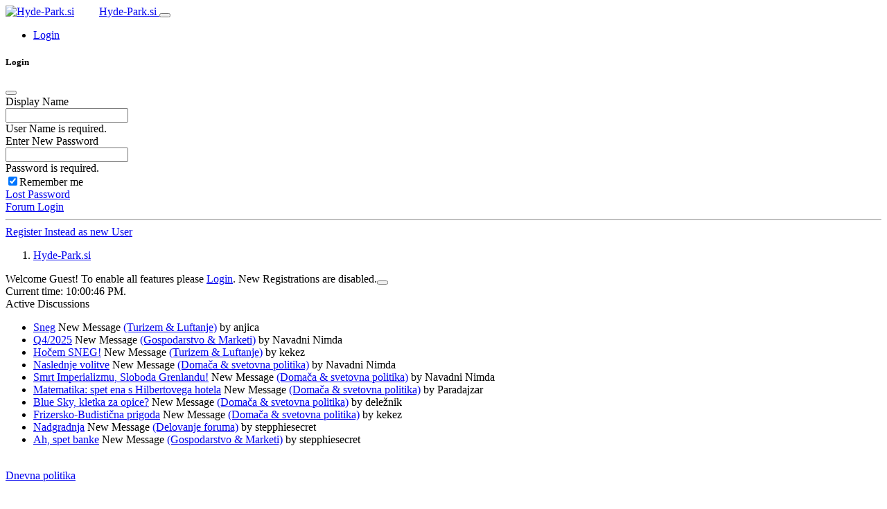

--- FILE ---
content_type: text/html; charset=utf-8
request_url: https://hyde-park.si/Forum/g/Posts/m/32106/Sneg
body_size: 93266
content:


<!doctype html>
<html lang="en">
<head id="YafHead"><meta charset="utf-8" /><meta name="viewport" content="width=device-width, initial-scale=1" /><meta id="YafMetaScriptingLanguage" http-equiv="Content-Script-Type" name="scriptlanguage" content="text/javascript" /><meta id="YafMetaStyles" http-equiv="Content-Style-Type" name="styles" content="text/css" /><meta id="YafMetaDescription" name="description" content="YetAnotherForum.NET -- A bulletin board system written in ASP.NET" /><title>
	Hyde-Park.si
</title><link href="/Content/Themes/yaf/bootstrap-forum.min.css?v=19" rel="stylesheet" type="text/css" /><link href="/Content/forum.min.css?v=19" rel="stylesheet" type="text/css" /><link href="/Content/favicons/apple-touch-icon.png" rel="apple-touch-icon" sizes="180x180" /><link href="/Content/favicons/favicon-32x32.png" rel="icon" sizes="32x32" /><link href="/Content/favicons/favicon-16x16.png" rel="icon" sizes="16x16" /><link href="/Content/favicons/site.webmanifest" rel="manifest" /><link href="/Content/favicons/safari-pinned-tab.svg" rel="mask-icon" color="#5bbad5" /><link href="/Content/favicons/favicon.ico" rel="shortcut icon" /><meta name="msapplication-TileColor" content="#da532c" /><meta name="msapplication-config" content="/Content/favicons/browserconfig.xml" /><meta name="theme-color" content="#ffffff" /><link href="https://hyde-park.si/Feed/0-latestposts" rel="alternate" type="application/atom+xml" title="Atom Feed - Hyde-Park.si" /></head>
<body id="YafBody">

<!-- Throw out the whole asp:HyperLink node with id="BannerLink" -->

<form name="form1" method="post" action="/Forum/g/Posts/m/32106/Sneg" enctype="multipart/form-data" id="form1"><div>

	<div class="aspNetHidden">
	<input type="hidden" name="__EVENTTARGET" id="__EVENTTARGET" value="" />
	<input type="hidden" name="__EVENTARGUMENT" id="__EVENTARGUMENT" value="" />
	<input type="hidden" name="__VIEWSTATE" id="__VIEWSTATE" value="obU7omX9awqN368hCPpdeJIMonxiYo13sGFl2kVqsVyIXdjfckiEoRcNxvGFLDY8vXpGysz0j7HYzsf+SVOWh+dEvCL2mRTGSVIviyfBGOyY2Ga1u5ghNo5RGwWPM5YLADbpZlNIS9pIHAzNkRL9JRUDrAapcZKf5Tg9wFJefI7jK2pVOKHyT7uV1b/WX9COpQg8XzsVawBqbd09Ro3C/mH8YHMRHPzJmDzIe2jwb9QQTwrv90NdpAZl7G0zrziRlydHTor+C69TdpwAVXP5jc2zjrjiowsZFGtUdzcQOO1cP5t/t0+8IoeaQpqDL08ZgJrPkWyHKV4d/BWclEvY5PHohIJOU7eyIsxyUiLQtCiNom+HXOw3IfYeQppDLokB3SmZgE0TVntsJDk71Gg7gVTjgw0S6J68ekkkc04BgGBYWNq/3HxHe6I70JT/PuiJkZ9FKa/XnUCmAo46137SoJ/MB2HiqkhBhezJzdat40zEEYpKNvDBlBDNjT8Z5gETlW6gDKhqSWQWBfhx6OgPOP2qEq2jw3FXB1xJHO/Djp5gW1YjGY/I3N1v1m+VGGDBcl7KTN723ntpAzqLSmfjydpYRWWKqZrcM9l5FVI4Pxt+TT5QaU3Gz2hkcBL+4INl415bslBtJB9ZBf3y0Gh5nmMsus1WdaHlKVkk8jhOWV1ht9J9ZF1u68LuG8YkmFg36uZFiOSETenaJlPlZpJRAB02VRJirMGcIj8eC/5uX3q7sxfIOvVVFTE+/PAMkJVgC4GBp6+ti2JbFrBmUvcOWrVbeD+0toai0w0CeApqkV0IoiESXOexe5BxXt5ak1qBZYCPi89odVAzTNYtThxuKLuInJzAaKKEOuQYLibOgpU1jxybiA6zELPgqkLEDkzwH2B8PKUjGRlYusEEDZ1RVTx2a0DpvXz1iPYoV0xHNYy/xQZXxcotnL84S3J/q1wBWsB+LwiR2+lICFulkKGC5UmMoWeSVpkRXON/LpbsXYsTBSkCUQZaad2dvXmh+7pQTexnWoxgICE2jMkDI0ELLVc8T4+nUENLLU++RoyL9NBOcPWQfFzLMKR5RhVIud2saTPnkXWPjWlLzxq7ASRE9AHgK7fh5eNedSk+i5Gq8SttYaXGHiWAO0l++464nJBUGvVJfipAvzbEWR3ZVOqb/Sry+lM3DTTjaeQat6cp2JWLztCUlLwU+I2S7kDi9DSmN6n/7e4ctq5sZisRq+VFl/UqGByswxUKuoDsNQdypOVkn81wvKhB/1FSNjr66hX0WyJpdjGEl8OQ7eiB3oQztZz9CclMhDsRri4lLZGieijQ2HhpE3rYUqNUiuw1syklZfkfbdGbvq25049T8zVPpbNRqz5K1SsW0L+1SGUnSceLUoYoOIcrn0Ax06ay4xkv/4ambR6m3N3eathM8yFx8cYJ23SrkC2/c2StB1VF6jNYoIf3nM58kNVUSKQ4eWDI7Pda1l/KpuOaKBmQCjXyKjsAjT6pvFdQm+Qx0DFAA22qJrLTJ81tlz8mp6J0mSQLH7CA2bUGT3JYIfXNzUthj0dZoINqcIv5MbbMmJJJHnSMY9tcOyAiL+IFFA0hxXsueF6aC7OA7NbBSMtR0ZBTa7oma4Wg5Wm5q711g+vOozGU0v/YdOO0RrxUIeYNBEfouq8FuFcmlfKUHDK+4SinHFkHDH3cgZ4f7C7jWDPQOkdEzSrCWvGGSY7qxBQAHUgQc2hFGYgjVVIXm5BbXA86H56RGNmavfOrLc4BvQ+I8m0LuEg/bn3to2Fuf8/RQbt7nCxNWbpe6vBg67F+ek11I4FXllyuXbamoNEIFvfuxIlU7iQ6FFz+kJHg1SI50ElQdQ8LAQCpywwrXafRqJ5hJ+cpE+nV2ykP4x+pt305nPlQTszrLS3tlwszPIA3y0//WrPWh93jfKBdUwITKLPlwutgxPr+afZVBQ4cRnoCoJYN1rBkROqo8hejuX6FdJE/csOIBzI2R3KTvte1RClmEhWoINwpUZeK/ECr1cry878FraC8X7hUIMMi6pQoReSRDQMx45hPFNJYJyrVJWX3QMemStf9tr3q5uU9QoQdAStz8dPQZhlbNIJESN5w9KSWfR6qNrTqv65ftrV6xbYjANAIriTRWtW4sntnrYg9rQu3bX6O3n1qg5/tkf6GnuagYyT7Fjnc4cT1INHCHR2C33SZeayHw11R91Hblae+1B/fW57hEtYdHMiQu4rQAejgTS1vdthlcFu3ISwv1OAEZUeuXV0ACIOK/tVH/1WnEATZRUsDsz2UfKBrD17l3T3lGohmTbtH+YeMl6dV6VORmRyoKZN7Sd5EX4XmxOqoHMnoT1ZDf4+B0feCb6n20JmnCLCOtNwAidkHKDk1luevsiWczK3VyYkVBqq0l+FCaD/ScefdO2+XS6gXJWuz1xVEs4AxCB6AnA/IiK9j8JGRSHCwqVs4j6nJ7kXXHyZ2rEQfPG9Vfl/[base64]/Za2hnf7EVSpqwyWUFrzLvonoXyNza9VtPvZZcXM8Y8CiHIUC+dbxB/[base64]/hBmkm1CzaV3jlpCE4/y/Mh55tjD5YO8Fy1L1Qv4NwAB+B+Bs79wSAh4jngYYFFGA5CnK39R2LWUXY44Ftujxtg6haaxOOI6t96IdH4fAwrExK3ak9LvdgomWMAvc0wA3fMLCv0jZwQYrn6ekiUC6uyCLXVDf07AKw2OBkD/k9ek20qReAOH5JwRmKwwJuuRhvYB4KpK+R35/HvzIYeO4JxdoUqtv96e/US5xvW7zeDqNl3g2G6McxxGsCI5hD13zzm5hTQZvWYgS6Lk3+OBTYnr25XLN65drItwjM93QYcC3v10aJT+KS6eHN+L4cPFdZHUBEnM2gyT2w7Ykj1t5yTvnFv9Z3VwRgskFRvBY9eJnAjC+M3OPNjgLYT/yagyiKsIOHDZ78CMeu/SbJ/[base64]/mgEl5a5pnY0FAE3alUvKBQYdsUd9cGtbl0n0fDRIXvz8H8XV0StM7bpfCGRzP/aRCBGuCmMIJyOaHjjdgTsSn61LSvEM5980lAfOjQYlVFhXCnQcmupa0lZePcD79uhwG8CizSJQw4OY8nHFWnNZ0Mx5Ocaqdt3zw8/[base64]/Bs5zSRkvnf7nmTIjmMHWaTvK93Xc8yMpGruHStdnD5ujrkkajAx9CSqMmWcmAXRpTgCD+/RK+b/OVE3yXdhV3DV4+y4bFlxsnRMq377Vb34eNz1qCj0iAK+tzAFP/egVAVvQ4h58lrYA23eweQKf2/QURKQD7tseiI7JaAdEtAIiIVnSGJlTXZejLR8Sl0ddwNfFiyvOIIOsWlMriIbW4ZSU57Ro96up/zsLL5pv5J7Z148JLOxmjJmFPxVy/bG27KuiY++IUPlbJArFLtxy3TPmhbVRR9O22FQn/8ddbHmK4ef4ZkjtIrlW9wyf2uFtjJYoPwdLxKDLDyWD+tYChxvuktJp2zatakoLWFAnHSklnA0hlDpEhTY9/zMTcIE26FSeWKg6kTtwcZ2pfGbEqYvm1mHPOtWB1fVTiVe44yXX+tA268qaze3fhacnWfsZkcYLGaSXUldk0jSBFFFX5iw2CTz8KSVX3HcKCWsSjsYYNPd3E86VnldHFzt2WlLq8u8IcmLwIIgDHtlGLXTF48/[base64]/DVx/FAETy4Mhm+ZQIwY1BQsSUNYBuHWl43MFkik5hOTY/yw2jsfypnFD6RlYBSDVUxjwo4E4D6lBM9OfJXj+PZKzFk6xRIwfjlG/q9maVi5Q/F1ieIIw4Qwc9ZjJ41V2AWnStDsGApJb0xq/nNsC+VJFAwa13Edv21LCP4AFJBzj3Ip7sJ+yjaCeq04X49LMujtuO6YaADV6Pc6pJix9+TZgQzcuLVCd2OnBga6xaP+oWUyUieINjQm3tvzDjj/rghRtWE9Gu7hhtyf/H9nVjhTasLMWlPCeUe+cJwILtW8QUsTI2auTh5m++VjyCT9X7xZGqV/rdfle9OEw/r98WhtpC5TlVmncJ8/MrorlwVwLs2YDuRusPi5C+Pp7/zYA0IoFL3UInAy5AuXyz+NJNjQ+kYtaVLvwd/BUkJlC4DMrr1DvcD8wfSt8JJI+feZV/EArJ8J8qnJ4TRP4sXOEJiq4uxyilEV+stWdLZHFKMYz9wnryafobAUOnq882vswj/BfHHCgJ71vzGmdp8oKp61AB3VvLZYf2W3sMeSUKywmWHQTuWUS1SkpYOwIJY2/vi45RCGH1WdfpXDHqXuVstvZKgP/fuiZP00hwErLPJJQXlBzWeQ0NH2Zrnex8ShWQvcBg2bNxKC7eA7oJK906+Ucwkwev88WngvKwfyNKTBBcUSjw8J3bMjMVp0eh52g3OiCygzmEwz1rCCFLAnKsftpndBH3/6zi/OU5M4BhWIhq9EDCLaE1bn4z1MfFcyEVwqaCi/9o4NXCqV4ppafiVXeRnRiDpGfSOaWDmBDz91qkCW2pJa1/V9YnUofl4ZMETYw8nd+4yNiMyzgHW7wBIP6YTRErFWWitlA9pGuI4SHZn58PphkElwg+nVbWHa3gv61OYop/RcEDUnlL24/zxnUd3LMDIB/vRJ3DrkEot1+sLcQ1X+mcruq3d8yTBsonRPDw0HtRWuA49N0zhmx4PHWiy0iF+wZn/TvH0QwXmlNY8hCQ2t64qOK5TOZFiYygj0L8iWe5kZ+iHP/pniDpcLh39iNl2dA0tX8FHjF4W2icRmZl3mUGBs2MeVxBOMV6lOb0vneduXwmaW5fgafTwJZyhsKHzCymO6FAfBofJY1bGTjwT71gRj8VN4/drwCNnMF2F1P5x39LqIiWWTzRC/3Cq4V9LCW953xLa8P4jf0cLYKRpCHQZhDRWXK6az/AIPtq83dEGajJUTTT4g1/AV1U8cDhydkUpx/8mwltD8lMa/uStQGQYlRybc8ovgRYskHevTZRh/Anu5F1fgSIcLYvSt/bXvH5zd6wSMS9fKRizth2I/uCUZ9kLfu8mtbLdDqjE1n5mwABigQ+SzmXmtSlknKbEbpk0x0gLLvpsF5i1TjZ6aW8U+VMw9fzXzV++mXPehNTA7w+1okonJVdD9UwhRD9qLvphEuTzd8uxsgz3X2uJMglzMR4E+xMmmXNKcJ29kM1/i9nKfcoFBw7oL4AGt8bitzQriX7GLlKLHt3WAZYgwLFSorpje0kv13OCfs4LpNfyeI9juIRFptub5GB981OMVxE4dFIsrsxNaUSvnFSEJl8T89KOpVOp/9XaA1eeLmwsjuo/VRVI9Two92Nr/8cG3CNuc82jCaRQZzkRHh4oiwF/KFr/Bupeyg1GzI9RjJ09xBQY36zXiWIkRTfCSsX3PZo1g5QOKfN+OiW7M1N+vGpqpQuJU6oRH5Vu+D5ZFGaLHO1B0woGhJUaMOrsna/Oo9wAcxdf8JdDuAWpW6uoAMVHLLbyPRSzrBJwBPixFDj2Hbhux26Qwyz+VUAmjSTm4JXb7Zpt2OYi/YqQvCb07GclyLjt5a4LCGIEg7u+o5DA+I1RenKIL00fVM7BdGi7qNSIFweHWWQ29sxmYAFwRHhdNcqhZp5V87g4RVNBFmIYJPGnwbrPs5QR+mAdAOiRAgCsnT3g715BFaZLT3kvHO3w8yORyRtTLAeewK5/SlueNTSCDeVG5ptk0Vq0o1oRT4dyRyZnze0hSf1QmBwFkFD8I3B592vkY+6g6cxG6LSk3QNNCvCcaeGnQQcVLqU6GJ4GBJb0gXILSUJrPJ/baVnP9vg7HySALE+VKcKe00baTOJGw+LGcrPso6CEPukHwjYqB75sSZTksIyCy23s5/1EF2zTjFnc881jzEk548tbT5n2C65JyvP7rv5kwUOf2jdlvCBOpXN10nmDpm8rupbUddj6EhgV+FWOYYgeEeXd0SrryrbkrSgA7/g+D0QiBbfRtBupNdRl6xNjXePEuztLfUToelSpWlVdIJTEg9Mfla3NQMOyezMEBYzB3wo0tO1TWIDKHecAVF1c2KnhUE2RGMYAq0KZQVrVg49gGZdbhYeF4ZYFTWt9nkRRInygFCO77k6htRaG9nkQTUikyiUu5TsutTTf9ngR8xr815/cpXL2/P/AwgzJFzZxw0Sdt3Y+zKJt9+QylS+VcTdgKefGBbX+H2tZ+XPCJYjiJ3DPK1iud4y9j+Wq2qaIxAi4cicMPUTfHgFQdyxGONWzsA3YegFUCJ4PWwbMz5IjwjKnGgtckkDbc4hSnlB/3NKPdeblRd61m8CqgILkBK8sheHn8br8c8RXcrgHiKOK3S4dDlZ5+oWwVzaVJ32T+rn5c8ChePGXibHNYhNBRuw7eByVbZz3OOb7FuQO4XLptAgzo9zyOowi3cXuYaAnOK+87I0Qh65IYxpQV723umg/CJcZycM/LF941/W3NA48s9GtJLknkuaSYFvJ+/OsKubI3nPHMQVN5N+2Lw9RzN108VxP200lXbRA6j8bQASxgX3vRlvBMx4xrUXtFiG80Yj0gUNvMSx/ywqkiUGRraHKhaYbN81c+I4EqW68grIWGln5PKW5+eoAtaAkWVHxsyy/q9flTmU5rpNKMLzRrV2zLjqmf+EGCXrRjUqLkIRj+A6LMayAUxNKw47NdOlwXk7xDs7GL654FO7rNfhz3qoNgPlwNP3A50zsZnuGZayuitE6sqNUA+YQV/lAgR3C+lMjYTvX3QDt9o5TvlEemxj1fD2lBInWfIxsZaR6t6u9/Mc1/RL4nPqoem7lplRT6uj3DsJLFVO+c0DxaYPV2SOXlBeYmsMH3JlsdjaDAk4DTzE+RoX/oYcYOiqd13EdGp4aT+9Xilijx4ypp4lXWy22pRixEw+pPZ1sOaVA+vKqOjySsupqHaiWF+AzcjONptjMOtik0HJCIfFl9y/dcDVQwNCNPMfClmzMHPLERtM4z0q1JQJ/[base64]/0PdIrIC6nRpePlXXDAw2LAPQ4tSYeucz6jyYXdbgM/SgzGtIIV+7goaFoBod8r7ftqvtPuGsPPffd1CDacGXIZI+jp1mCo8v6D9X47yWa1WPtaCeFwE31GgnLSn7Z5YOVU8tTENEbTrjXglmMqbnUusFtB2h/lfc/bzIzfQ55k6P9Id/[base64]/Q968uDWjoykIbWlqkaVnI0akMYieZBXMxh2HxhYMuXsLKvTlVgHeGRYREHDfoNr4LWWCkMsauhNhtJsBObETpFnvcyIsj5xtG5uKzV3DBZ/9MeiTHzU6FOXWKir6Gwk3JSFn93Vs7fOnwjADwP32eQ01UQ9FxFkjLQsK0tsElxtSGCKcx8KtwR49ns/ULie7UAn4b/5Jc/HStXeySmLtZd0SM/tTJhQl8F9l4FxK+pdqRI72G+hzFUsh4Aqn+Q+aLSgEWr2oZkYAENnMALGolu2hDfxYi8oE7anhISr3t8AxEkdPODiw8OOKHuJct1eEm8JdK0o+z/5wHKmCtW1G4JtAD2UvrTTk5mgmMkKzXEnD0u86eH7sc+8yAhsrATNvNr/L7KzIrqxo44D4KDa/6QTg5BmHHFOkwFE1rR5UT8a3iIi/BkbwLdrfsAdF5+qcJZX/L0+mYGnIyPOR5fB0p4B5Lo3pHZ3HoMV1drSfwXCJFpwzSS7YzqZ7BVCIkS32D+ppO633OBsR+km1tycnfS4lrYpQhBWWjFnKNwax0BUbnF2WSfnA+0F2S5zr38zfQCHqvdJ5VbySZ9SruDmYJED5rwLM8AvXVHvs1yx9/on+DvDrCuq/qQEb9eTCF3gixD63NcRIjjYfl0+06PjWqhMKwxpDxA==" />
	</div>
	
<script type="text/javascript">
//<![CDATA[
var theForm = document.forms['form1'];
	if (!theForm) {
    theForm = document.form1;
}
	function __doPostBack(eventTarget, eventArgument) {
    if (!theForm.onsubmit || (theForm.onsubmit() != false)) {
        theForm.__EVENTTARGET.value = eventTarget;
        theForm.__EVENTARGUMENT.value = eventArgument;
        theForm.submit();
    }
}
	//]]>
</script>

	
<script src="https://ajax.aspnetcdn.com/ajax/4.6/1/WebForms.js" type="text/javascript"></script>
<script type="text/javascript">
//<![CDATA[
window.WebForm_PostBackOptions||document.write('<script type="text/javascript" src="/WebResource.axd?d=pynGkmcFUV13He1Qd6_TZCA5-u5bmDm66Z1PQ-WUZdv6w_Z1UQFbmVTdFq7YS4NS-bP1gFdMoKDaIpcL30BgpA2&amp;t=638286137964787378"><\/script>');//]]>
</script>


	
<script src="https://ajax.aspnetcdn.com/ajax/4.6/1/MicrosoftAjax.js" type="text/javascript"></script>
<script type="text/javascript">
//<![CDATA[
(window.Sys && Sys._Application && Sys.Observer)||document.write('<script type="text/javascript" src="/ScriptResource.axd?d=NJmAwtEo3Ipnlaxl6CMhvvqReHxDQbnlojFy8_Ef8XY4ex0F4oCIg_YOUgzFfGT-ITEwknJdASCdc6HftWrT5IbeOwiAOrj1IKmDN3dz1gDOlhnED0gW_aMNcS2usxsldsnZTj0ZnTBzXVZHPpo1ab8Z1ECZatxNhMfgNodk5qg1&t=13798092"><\/script>');//]]>
</script>

<script src="https://ajax.aspnetcdn.com/ajax/4.6/1/MicrosoftAjaxWebForms.js" type="text/javascript"></script>
<script type="text/javascript">
//<![CDATA[
(window.Sys && Sys.WebForms)||document.write('<script type="text/javascript" src="/ScriptResource.axd?d=dwY9oWetJoJoVpgL6Zq8OMOg3f0hKE9oOo95vZNOYDg-Ibz4g9OdLtrH6BnzhlDCMxyiaIFNM7jUNqAVuET3u1bpdxFEy07k7eLitv_lYfzw69UkGdv2hO11EX4CDjWn0xk_PKPEHvrlEf_gkWaujotF3UoPhnszSLhHfchG29s1&t=13798092"><\/script>');//]]>
</script>

<script src="/Scripts/jquery.min.js" type="text/javascript"></script>
<script type="text/javascript">
//<![CDATA[
(window.jQuery)||document.write('<script type="text/javascript" src="/Scripts/jquery.min.js"><\/script>');//]]>
</script>

<script src="/Scripts/jquery.ForumExtensions.min.js?v=19" type="text/javascript"></script>
	<div class="aspNetHidden">

		<input type="hidden" name="__VIEWSTATEGENERATOR" id="__VIEWSTATEGENERATOR" value="CA0B0334" />
		<input type="hidden" name="__SCROLLPOSITIONX" id="__SCROLLPOSITIONX" value="0" />
		<input type="hidden" name="__SCROLLPOSITIONY" id="__SCROLLPOSITIONY" value="0" />
		<input type="hidden" name="__EVENTVALIDATION" id="__EVENTVALIDATION" value="8myh9vVfkMpZKD+NqDCdmk+NlEu/cVgjUcUBfl/VOhGaSrF6okuyRWkMx4RWvXl4l+HK9bw0HY8dCySMXgMfqF/lTVTcxN1HoSOZc/eRFZD8HjhkNKtyyQ137ctreaoWoahd+wF/NoBqqkPfbkXEID48w8OSGhwwfYPHlb3/85ZNcUmtBQNotD7MBQetYe2mNKrXp/zIxR8BDJK5ldOQPSx1ZEyiL0iu6lEMQM6gC6G0RiAxq0Lwh1uaNpXCFdK8" />
	</div>
    
	<div id="forum" class="yafnet"><div class="page-board">

<header class="mb-2">

<!-- nav node modification to light from dark, 14.3.2023 -->
	<!-- OLD: nav class="navbar navbar-expand-lg navbar-dark bg-dark" -->
	<!-- NEW: use navbar-light instead of navbar-dark -->
	<!-- NEW: use bg-light instead of bg-dark -->

	<nav class="navbar navbar-expand-lg navbar-light bg-light">
<!-- end nav node -->

        <div class="container-fluid">

<!-- logo image, 14.3.2023 -->
	<a href="/"><img id="dnn_dnnLOGO_imgLogo" 
			src="/Images/Logos/TW_Trigger_Logo_64x64.png" 
			alt="Hyde-Park.si" border="0" style="margin-right:32px"></a>
<!-- end logo image -->

        <a class="navbar-brand mb-1" href="/">
            Hyde-Park.si
        </a>
        
        <button class="navbar-toggler" type="button" 
                data-bs-toggle="collapse" 
                data-bs-target="#navbarSupportedContent" 
                aria-controls="navbarSupportedContent" 
                aria-expanded="false" 
                aria-label="Toggle navigation">
            <span class="navbar-toggler-icon"></span>
        </button>

        <div class="collapse navbar-collapse" id="navbarSupportedContent">
            <ul class="navbar-nav me-auto">
                <li class="nav-item"><a Id="forum_ctl01_ctl09" Name="forum$ctl01$ctl09" Class=" nav-link LoginLink" title="Shows the Login Control to the Forum." role="button" href="javascript:void(0);" rel="nofollow" data-bs-toggle="tooltip" aria-expanded="false"><span Class="ms-1">Login</span></a></li>
                
                
                
            </ul>
            
        </div>
        </div>
    </nav>
</header><script type="text/javascript">
//<![CDATA[
Sys.WebForms.PageRequestManager._initialize('forum$YafScriptManager', 'form1', ['tforum$ctl02$UpdatePanel1','','tforum$ctl03$ForumCategoryList$ctl00',''], [], [], 90, '');
	//]]>
</script>


<div id="LoginBox" class="modal fade" role="dialog" aria-labelledby="LocalizedLabel1" aria-hidden="true">
    <div class="modal-dialog modal-lg">
        <div class="modal-content">
            <div class="modal-header">
                <h5 class="modal-title">
                    Login
                </h5>
                <button type="button" class="btn-close" data-bs-dismiss="modal" aria-label="Close">
                </button>
            </div>
            <div class="modal-body">
            <div id="forum_ctl02_UpdatePanel1">
		
                <div class="container-fluid">
                    
                    <div class="mb-3">
                        <label for="forum_ctl02_UserName">Display Name</label>
                        <div class="input-group">
                            <span class="input-group-text">
                                <I Class="fas fa-user fa-fw text-secondary me-1"></I>
                            </span>
                            <input name="forum$ctl02$UserName" type="text" id="forum_ctl02_UserName" class="form-control" required="required" />
                            <div class="invalid-feedback">
                                User Name is required.
                            </div>
                        </div>
                    </div>
                    <div class="mb-3">
                        <label for="forum_ctl02_Password">Enter New Password</label>
                        <div class="input-group">
                            <span class="input-group-text">
                                <I Class="fas fa-key fa-fw text-secondary me-1"></I>
                            </span>
                            <input name="forum$ctl02$Password" type="password" id="forum_ctl02_Password" class="form-control" required="required" onkeydown="if(event.which || event.keyCode){if ((event.which == 13) || (event.keyCode == 13)) {
                              document.getElementById(&#39;forum_ctl02_LoginButton&#39;).click();return false;}} else {return true}; " />
                            <a class="input-group-text" id="PasswordToggle" href="#">
                                    <i class="fa fa-eye-slash" aria-hidden="true"></i>
                                </a>
                            <div class="invalid-feedback">
                                Password is required.
                            </div>
                        </div>
                    </div>
                    <div class="row">
                        <div class="mb-3 col-md-6">
                            <div class="form-check">
                                <input id="forum_ctl02_RememberMe" type="checkbox" name="forum$ctl02$RememberMe" checked="checked" /><label for="forum_ctl02_RememberMe">Remember me</label>
                            </div>
                        </div>
                        <div class="mb-3 col-md-6 text-end">
                            <a Id="forum_ctl02_PasswordRecovery" Name="forum$ctl02$PasswordRecovery" Class="btn btn-secondary btn-sm" role="button" href="javascript:__doPostBack('forum$ctl02$PasswordRecovery','')" aria-label="key"><i class="fa fa-key fa-fw"></i><span Class="ms-1">Lost Password</span></a>
                        </div>
                    </div>
                    <div class="mb-3 d-grid gap-2">
                        <a Id="forum_ctl02_LoginButton" Name="forum$ctl02$LoginButton" Class="btn btn-primary btn-loading" role="button" href="javascript:__doPostBack('forum$ctl02$LoginButton','')" aria-label="sign-in-alt"><i class="fa fa-sign-in-alt fa-fw"></i><span Class="ms-1">Forum Login</span></a>
                    </div>
                    <section>
                        <div id="forum_ctl02_OpenAuthLogin_SocialLoginList">
			
    <hr />
    <div class="mb-3">
        
    </div>

		</div>

                    </section>
                </div>
                
	</div>
            </div>
            <div class="modal-footer text-center">
                <a Id="forum_ctl02_RegisterLink" Name="forum$ctl02$RegisterLink" Class="btn btn-outline-secondary btn-sm" role="button" href="javascript:__doPostBack('forum$ctl02$RegisterLink','')" aria-label="user-plus"><i class="fa fa-user-plus fa-fw"></i><span Class="ms-1">Register Instead as new User</span></a>
            </div>
        </div>
    </div>
</div><nav aria-label="breadcrumb"><ol class="breadcrumb"><li class="breadcrumb-item"><a href="/">Hyde-Park.si</a></li>
	</ol></nav>

<Div Class="text-break alert alert-info alert-dismissible fade show" role="alert">
    <span id="forum_ctl03_GuestMessage">Welcome Guest! To enable all features please </span>
<a title="Login" class="alert-link LoginLink" href="javascript:void(0);">Login</a><span>.</span><span> New Registrations are disabled.</span><button type="button" class="btn-close" data-bs-dismiss="alert" aria-label="Close"></button></Div>

<div class="row">
    <div class="col">
        <Div Class="text-break alert alert-light float-end d-none d-md-block py-0" role="alert">
    <I Class="fas fa-clock fa-fw me-1"></I>
    <span id="forum_ctl03_Welcome_TimeNow">Current time: 10:00:46 PM.</span>
    
</Div>
    </div>
</div>

<div class="row">
    <div class="col">
        
    <div class="card mb-3">
        <div class="card-header d-flex align-items-center">
            <I Class="fas fa-comments fa-fw text-secondary me-1 fa-2x"></I>Active Discussions
            </div>
        
                <ul class="list-group list-group-flush">
                
                <li class="list-group-item pt-2 list-group-item-action">
                    <a Id="forum_ctl03_ActiveDiscussions_LatestPosts_ctl01_TextMessageLink" Name="forum$ctl03$ActiveDiscussions$LatestPosts$ctl01$TextMessageLink" Class="btn btn-link fw-bold p-0 d-inline" title="View topic started by kekez in Forum: Turizem &amp; Luftanje" role="button" href="/Posts/t26-Sneg" data-bs-toggle="tooltip" aria-expanded="false"><i class="far fa-comment fa-fw text-secondary"></i><span Class="ms-1">Sneg</span></a>
                    <span id="forum_ctl03_ActiveDiscussions_LatestPosts_ctl01_PostIcon" class="badge bg-success">New Message</span>

                    <a Id="forum_ctl03_ActiveDiscussions_LatestPosts_ctl01_ForumLink" Name="forum$ctl03$ActiveDiscussions$LatestPosts$ctl01$ForumLink" Class="btn btn-link p-0 d-inline" role="button" href="/Topics/4-Turizem?Luftanje="><span Class="ms-1">(Turizem & Luftanje)</span></a>
                    <a Id="forum_ctl03_ActiveDiscussions_LatestPosts_ctl01_Info" Name="forum$ctl03$ActiveDiscussions$LatestPosts$ctl01$Info" Class="btn btn-link topic-link-popover p-0 d-inline" role="button" data-bs-content="
                          <a href='/UserProfile/24-anjica' title='View profile' rel='nofollow' Class='btn-sm'><Span Class='align-middle text-danger user-offline me-1' Title='User is Offline'><i class='fas fa-user-circle' style='font-size: 1.5em'></i></Span>anjica</a>
                          <span class='fa-stack'>
                                                    <i class='fa fa-calendar-day fa-stack-1x text-secondary'></i>
                                                    <i class='fa fa-circle fa-badge-bg fa-inverse fa-outline-inverse'></i>
                                                    <i class='fa fa-clock fa-badge text-secondary'></i>
                                                </span>&nbsp;4 hours ago
                         " tabindex="0" data-bs-toggle="popover" aria-expanded="false" aria-label="info-circle"><i class="fa fa-info-circle fa-fw text-secondary"></i><span Class="ms-1">by anjica</span></a>
                </li>
            
                <li class="list-group-item pt-2 list-group-item-action">
                    <a Id="forum_ctl03_ActiveDiscussions_LatestPosts_ctl02_TextMessageLink" Name="forum$ctl03$ActiveDiscussions$LatestPosts$ctl02$TextMessageLink" Class="btn btn-link fw-bold p-0 d-inline" title="View topic started by Wulfe in Forum: Gospodarstvo &amp; Marketi" role="button" href="/Posts/t546-Q4-2025" data-bs-toggle="tooltip" aria-expanded="false"><i class="far fa-comment fa-fw text-secondary"></i><span Class="ms-1">Q4/2025</span></a>
                    <span id="forum_ctl03_ActiveDiscussions_LatestPosts_ctl02_PostIcon" class="badge bg-success">New Message</span>

                    <a Id="forum_ctl03_ActiveDiscussions_LatestPosts_ctl02_ForumLink" Name="forum$ctl03$ActiveDiscussions$LatestPosts$ctl02$ForumLink" Class="btn btn-link p-0 d-inline" role="button" href="/Topics/3-Gospodarstvo?Marketi="><span Class="ms-1">(Gospodarstvo & Marketi)</span></a>
                    <a Id="forum_ctl03_ActiveDiscussions_LatestPosts_ctl02_Info" Name="forum$ctl03$ActiveDiscussions$LatestPosts$ctl02$Info" Class="btn btn-link topic-link-popover p-0 d-inline" role="button" data-bs-content="
                          <a href='/UserProfile/3-Navadni-Nimda' title='View profile' rel='nofollow' Class='btn-sm'><Span Class='align-middle text-danger user-offline me-1' Title='User is Offline'><i class='fas fa-user-circle' style='font-size: 1.5em'></i></Span>Navadni Nimda</a>
                          <span class='fa-stack'>
                                                    <i class='fa fa-calendar-day fa-stack-1x text-secondary'></i>
                                                    <i class='fa fa-circle fa-badge-bg fa-inverse fa-outline-inverse'></i>
                                                    <i class='fa fa-clock fa-badge text-secondary'></i>
                                                </span>&nbsp;2 days ago
                         " tabindex="0" data-bs-toggle="popover" aria-expanded="false" aria-label="info-circle"><i class="fa fa-info-circle fa-fw text-secondary"></i><span Class="ms-1">by Navadni Nimda</span></a>
                </li>
            
                <li class="list-group-item pt-2 list-group-item-action">
                    <a Id="forum_ctl03_ActiveDiscussions_LatestPosts_ctl03_TextMessageLink" Name="forum$ctl03$ActiveDiscussions$LatestPosts$ctl03$TextMessageLink" Class="btn btn-link fw-bold p-0 d-inline" title="View topic started by kekez in Forum: Turizem &amp; Luftanje" role="button" href="/Posts/t560-Hocem-SNEG" data-bs-toggle="tooltip" aria-expanded="false"><i class="far fa-comment fa-fw text-secondary"></i><span Class="ms-1">Hočem SNEG!</span></a>
                    <span id="forum_ctl03_ActiveDiscussions_LatestPosts_ctl03_PostIcon" class="badge bg-success">New Message</span>

                    <a Id="forum_ctl03_ActiveDiscussions_LatestPosts_ctl03_ForumLink" Name="forum$ctl03$ActiveDiscussions$LatestPosts$ctl03$ForumLink" Class="btn btn-link p-0 d-inline" role="button" href="/Topics/4-Turizem?Luftanje="><span Class="ms-1">(Turizem & Luftanje)</span></a>
                    <a Id="forum_ctl03_ActiveDiscussions_LatestPosts_ctl03_Info" Name="forum$ctl03$ActiveDiscussions$LatestPosts$ctl03$Info" Class="btn btn-link topic-link-popover p-0 d-inline" role="button" data-bs-content="
                          <a href='/UserProfile/17-kekez' title='View profile' rel='nofollow' Class='btn-sm'><Span Class='align-middle text-danger user-offline me-1' Title='User is Offline'><i class='fas fa-user-circle' style='font-size: 1.5em'></i></Span>kekez</a>
                          <span class='fa-stack'>
                                                    <i class='fa fa-calendar-day fa-stack-1x text-secondary'></i>
                                                    <i class='fa fa-circle fa-badge-bg fa-inverse fa-outline-inverse'></i>
                                                    <i class='fa fa-clock fa-badge text-secondary'></i>
                                                </span>&nbsp;3 days ago
                         " tabindex="0" data-bs-toggle="popover" aria-expanded="false" aria-label="info-circle"><i class="fa fa-info-circle fa-fw text-secondary"></i><span Class="ms-1">by kekez</span></a>
                </li>
            
                <li class="list-group-item pt-2 list-group-item-action">
                    <a Id="forum_ctl03_ActiveDiscussions_LatestPosts_ctl04_TextMessageLink" Name="forum$ctl03$ActiveDiscussions$LatestPosts$ctl04$TextMessageLink" Class="btn btn-link fw-bold p-0 d-inline" title="View topic started by kekez in Forum: Domača &amp; svetovna politika" role="button" href="/Posts/t551-Naslednje-volitve" data-bs-toggle="tooltip" aria-expanded="false"><i class="far fa-comment fa-fw text-secondary"></i><span Class="ms-1">Naslednje volitve</span></a>
                    <span id="forum_ctl03_ActiveDiscussions_LatestPosts_ctl04_PostIcon" class="badge bg-success">New Message</span>

                    <a Id="forum_ctl03_ActiveDiscussions_LatestPosts_ctl04_ForumLink" Name="forum$ctl03$ActiveDiscussions$LatestPosts$ctl04$ForumLink" Class="btn btn-link p-0 d-inline" role="button" href="/Topics/2-Domača?svetovna politika="><span Class="ms-1">(Domača & svetovna politika)</span></a>
                    <a Id="forum_ctl03_ActiveDiscussions_LatestPosts_ctl04_Info" Name="forum$ctl03$ActiveDiscussions$LatestPosts$ctl04$Info" Class="btn btn-link topic-link-popover p-0 d-inline" role="button" data-bs-content="
                          <a href='/UserProfile/3-Navadni-Nimda' title='View profile' rel='nofollow' Class='btn-sm'><Span Class='align-middle text-danger user-offline me-1' Title='User is Offline'><i class='fas fa-user-circle' style='font-size: 1.5em'></i></Span>Navadni Nimda</a>
                          <span class='fa-stack'>
                                                    <i class='fa fa-calendar-day fa-stack-1x text-secondary'></i>
                                                    <i class='fa fa-circle fa-badge-bg fa-inverse fa-outline-inverse'></i>
                                                    <i class='fa fa-clock fa-badge text-secondary'></i>
                                                </span>&nbsp;4 days ago
                         " tabindex="0" data-bs-toggle="popover" aria-expanded="false" aria-label="info-circle"><i class="fa fa-info-circle fa-fw text-secondary"></i><span Class="ms-1">by Navadni Nimda</span></a>
                </li>
            
                <li class="list-group-item pt-2 list-group-item-action">
                    <a Id="forum_ctl03_ActiveDiscussions_LatestPosts_ctl05_TextMessageLink" Name="forum$ctl03$ActiveDiscussions$LatestPosts$ctl05$TextMessageLink" Class="btn btn-link fw-bold p-0 d-inline" title="View topic started by deležnik in Forum: Domača &amp; svetovna politika" role="button" href="/Posts/t576-Smrt-Imperializmu" data-bs-toggle="tooltip" aria-expanded="false"><i class="far fa-comment fa-fw text-secondary"></i><span Class="ms-1">Smrt Imperializmu, Sloboda Grenlandu!</span></a>
                    <span id="forum_ctl03_ActiveDiscussions_LatestPosts_ctl05_PostIcon" class="badge bg-success">New Message</span>

                    <a Id="forum_ctl03_ActiveDiscussions_LatestPosts_ctl05_ForumLink" Name="forum$ctl03$ActiveDiscussions$LatestPosts$ctl05$ForumLink" Class="btn btn-link p-0 d-inline" role="button" href="/Topics/2-Domača?svetovna politika="><span Class="ms-1">(Domača & svetovna politika)</span></a>
                    <a Id="forum_ctl03_ActiveDiscussions_LatestPosts_ctl05_Info" Name="forum$ctl03$ActiveDiscussions$LatestPosts$ctl05$Info" Class="btn btn-link topic-link-popover p-0 d-inline" role="button" data-bs-content="
                          <a href='/UserProfile/3-Navadni-Nimda' title='View profile' rel='nofollow' Class='btn-sm'><Span Class='align-middle text-danger user-offline me-1' Title='User is Offline'><i class='fas fa-user-circle' style='font-size: 1.5em'></i></Span>Navadni Nimda</a>
                          <span class='fa-stack'>
                                                    <i class='fa fa-calendar-day fa-stack-1x text-secondary'></i>
                                                    <i class='fa fa-circle fa-badge-bg fa-inverse fa-outline-inverse'></i>
                                                    <i class='fa fa-clock fa-badge text-secondary'></i>
                                                </span>&nbsp;4 days ago
                         " tabindex="0" data-bs-toggle="popover" aria-expanded="false" aria-label="info-circle"><i class="fa fa-info-circle fa-fw text-secondary"></i><span Class="ms-1">by Navadni Nimda</span></a>
                </li>
            
                <li class="list-group-item pt-2 list-group-item-action">
                    <a Id="forum_ctl03_ActiveDiscussions_LatestPosts_ctl06_TextMessageLink" Name="forum$ctl03$ActiveDiscussions$LatestPosts$ctl06$TextMessageLink" Class="btn btn-link fw-bold p-0 d-inline" title="View topic started by Paradajzar in Forum: Domača &amp; svetovna politika" role="button" href="/Posts/t575-Matematika--spet-ena-s-Hilbertovega-hotela" data-bs-toggle="tooltip" aria-expanded="false"><i class="far fa-comment fa-fw text-secondary"></i><span Class="ms-1">Matematika: spet ena s Hilbertovega hotela</span></a>
                    <span id="forum_ctl03_ActiveDiscussions_LatestPosts_ctl06_PostIcon" class="badge bg-success">New Message</span>

                    <a Id="forum_ctl03_ActiveDiscussions_LatestPosts_ctl06_ForumLink" Name="forum$ctl03$ActiveDiscussions$LatestPosts$ctl06$ForumLink" Class="btn btn-link p-0 d-inline" role="button" href="/Topics/2-Domača?svetovna politika="><span Class="ms-1">(Domača & svetovna politika)</span></a>
                    <a Id="forum_ctl03_ActiveDiscussions_LatestPosts_ctl06_Info" Name="forum$ctl03$ActiveDiscussions$LatestPosts$ctl06$Info" Class="btn btn-link topic-link-popover p-0 d-inline" role="button" data-bs-content="
                          <a href='/UserProfile/12-Paradajzar' title='View profile' rel='nofollow' Class='btn-sm'><Span Class='align-middle text-danger user-offline me-1' Title='User is Offline'><i class='fas fa-user-circle' style='font-size: 1.5em'></i></Span>Paradajzar</a>
                          <span class='fa-stack'>
                                                    <i class='fa fa-calendar-day fa-stack-1x text-secondary'></i>
                                                    <i class='fa fa-circle fa-badge-bg fa-inverse fa-outline-inverse'></i>
                                                    <i class='fa fa-clock fa-badge text-secondary'></i>
                                                </span>&nbsp;7 days ago
                         " tabindex="0" data-bs-toggle="popover" aria-expanded="false" aria-label="info-circle"><i class="fa fa-info-circle fa-fw text-secondary"></i><span Class="ms-1">by Paradajzar</span></a>
                </li>
            
                <li class="list-group-item pt-2 list-group-item-action">
                    <a Id="forum_ctl03_ActiveDiscussions_LatestPosts_ctl07_TextMessageLink" Name="forum$ctl03$ActiveDiscussions$LatestPosts$ctl07$TextMessageLink" Class="btn btn-link fw-bold p-0 d-inline" title="View topic started by Paradajzar in Forum: Domača &amp; svetovna politika" role="button" href="/Posts/t574-Blue-Sky" data-bs-toggle="tooltip" aria-expanded="false"><i class="far fa-comment fa-fw text-secondary"></i><span Class="ms-1">Blue Sky, kletka za opice?</span></a>
                    <span id="forum_ctl03_ActiveDiscussions_LatestPosts_ctl07_PostIcon" class="badge bg-success">New Message</span>

                    <a Id="forum_ctl03_ActiveDiscussions_LatestPosts_ctl07_ForumLink" Name="forum$ctl03$ActiveDiscussions$LatestPosts$ctl07$ForumLink" Class="btn btn-link p-0 d-inline" role="button" href="/Topics/2-Domača?svetovna politika="><span Class="ms-1">(Domača & svetovna politika)</span></a>
                    <a Id="forum_ctl03_ActiveDiscussions_LatestPosts_ctl07_Info" Name="forum$ctl03$ActiveDiscussions$LatestPosts$ctl07$Info" Class="btn btn-link topic-link-popover p-0 d-inline" role="button" data-bs-content="
                          <a href='/UserProfile/11-deleznik' title='View profile' rel='nofollow' Class='btn-sm'><Span Class='align-middle text-danger user-offline me-1' Title='User is Offline'><i class='fas fa-user-circle' style='font-size: 1.5em'></i></Span>deležnik</a>
                          <span class='fa-stack'>
                                                    <i class='fa fa-calendar-day fa-stack-1x text-secondary'></i>
                                                    <i class='fa fa-circle fa-badge-bg fa-inverse fa-outline-inverse'></i>
                                                    <i class='fa fa-clock fa-badge text-secondary'></i>
                                                </span>&nbsp;7 days ago
                         " tabindex="0" data-bs-toggle="popover" aria-expanded="false" aria-label="info-circle"><i class="fa fa-info-circle fa-fw text-secondary"></i><span Class="ms-1">by deležnik</span></a>
                </li>
            
                <li class="list-group-item pt-2 list-group-item-action">
                    <a Id="forum_ctl03_ActiveDiscussions_LatestPosts_ctl08_TextMessageLink" Name="forum$ctl03$ActiveDiscussions$LatestPosts$ctl08$TextMessageLink" Class="btn btn-link fw-bold p-0 d-inline" title="View topic started by Navadni Nimda in Forum: Domača &amp; svetovna politika" role="button" href="/Posts/t573-Frizersko-Budisticna-prigoda" data-bs-toggle="tooltip" aria-expanded="false"><i class="far fa-comment fa-fw text-secondary"></i><span Class="ms-1">Frizersko-Budistična prigoda</span></a>
                    <span id="forum_ctl03_ActiveDiscussions_LatestPosts_ctl08_PostIcon" class="badge bg-success">New Message</span>

                    <a Id="forum_ctl03_ActiveDiscussions_LatestPosts_ctl08_ForumLink" Name="forum$ctl03$ActiveDiscussions$LatestPosts$ctl08$ForumLink" Class="btn btn-link p-0 d-inline" role="button" href="/Topics/2-Domača?svetovna politika="><span Class="ms-1">(Domača & svetovna politika)</span></a>
                    <a Id="forum_ctl03_ActiveDiscussions_LatestPosts_ctl08_Info" Name="forum$ctl03$ActiveDiscussions$LatestPosts$ctl08$Info" Class="btn btn-link topic-link-popover p-0 d-inline" role="button" data-bs-content="
                          <a href='/UserProfile/17-kekez' title='View profile' rel='nofollow' Class='btn-sm'><Span Class='align-middle text-danger user-offline me-1' Title='User is Offline'><i class='fas fa-user-circle' style='font-size: 1.5em'></i></Span>kekez</a>
                          <span class='fa-stack'>
                                                    <i class='fa fa-calendar-day fa-stack-1x text-secondary'></i>
                                                    <i class='fa fa-circle fa-badge-bg fa-inverse fa-outline-inverse'></i>
                                                    <i class='fa fa-clock fa-badge text-secondary'></i>
                                                </span>&nbsp;8 days ago
                         " tabindex="0" data-bs-toggle="popover" aria-expanded="false" aria-label="info-circle"><i class="fa fa-info-circle fa-fw text-secondary"></i><span Class="ms-1">by kekez</span></a>
                </li>
            
                <li class="list-group-item pt-2 list-group-item-action">
                    <a Id="forum_ctl03_ActiveDiscussions_LatestPosts_ctl09_TextMessageLink" Name="forum$ctl03$ActiveDiscussions$LatestPosts$ctl09$TextMessageLink" Class="btn btn-link fw-bold p-0 d-inline" title="View topic started by deležnik in Forum: Delovanje foruma" role="button" href="/Posts/t553-Nadgradnja" data-bs-toggle="tooltip" aria-expanded="false"><i class="far fa-comment fa-fw text-secondary"></i><span Class="ms-1">Nadgradnja</span></a>
                    <span id="forum_ctl03_ActiveDiscussions_LatestPosts_ctl09_PostIcon" class="badge bg-success">New Message</span>

                    <a Id="forum_ctl03_ActiveDiscussions_LatestPosts_ctl09_ForumLink" Name="forum$ctl03$ActiveDiscussions$LatestPosts$ctl09$ForumLink" Class="btn btn-link p-0 d-inline" role="button" href="/Topics/8-Delovanje foruma"><span Class="ms-1">(Delovanje foruma)</span></a>
                    <a Id="forum_ctl03_ActiveDiscussions_LatestPosts_ctl09_Info" Name="forum$ctl03$ActiveDiscussions$LatestPosts$ctl09$Info" Class="btn btn-link topic-link-popover p-0 d-inline" role="button" data-bs-content="
                          <a href='/UserProfile/25-stepphiesecret' title='View profile' rel='nofollow' Class='btn-sm'><Span Class='align-middle text-danger user-offline me-1' Title='User is Offline'><i class='fas fa-user-circle' style='font-size: 1.5em'></i></Span>stepphiesecret</a>
                          <span class='fa-stack'>
                                                    <i class='fa fa-calendar-day fa-stack-1x text-secondary'></i>
                                                    <i class='fa fa-circle fa-badge-bg fa-inverse fa-outline-inverse'></i>
                                                    <i class='fa fa-clock fa-badge text-secondary'></i>
                                                </span>&nbsp;10 days ago
                         " tabindex="0" data-bs-toggle="popover" aria-expanded="false" aria-label="info-circle"><i class="fa fa-info-circle fa-fw text-secondary"></i><span Class="ms-1">by stepphiesecret</span></a>
                </li>
            
                <li class="list-group-item pt-2 list-group-item-action">
                    <a Id="forum_ctl03_ActiveDiscussions_LatestPosts_ctl10_TextMessageLink" Name="forum$ctl03$ActiveDiscussions$LatestPosts$ctl10$TextMessageLink" Class="btn btn-link fw-bold p-0 d-inline" title="View topic started by kekez in Forum: Gospodarstvo &amp; Marketi" role="button" href="/Posts/t156-Ah" data-bs-toggle="tooltip" aria-expanded="false"><i class="far fa-comment fa-fw text-secondary"></i><span Class="ms-1">Ah, spet banke</span></a>
                    <span id="forum_ctl03_ActiveDiscussions_LatestPosts_ctl10_PostIcon" class="badge bg-success">New Message</span>

                    <a Id="forum_ctl03_ActiveDiscussions_LatestPosts_ctl10_ForumLink" Name="forum$ctl03$ActiveDiscussions$LatestPosts$ctl10$ForumLink" Class="btn btn-link p-0 d-inline" role="button" href="/Topics/3-Gospodarstvo?Marketi="><span Class="ms-1">(Gospodarstvo & Marketi)</span></a>
                    <a Id="forum_ctl03_ActiveDiscussions_LatestPosts_ctl10_Info" Name="forum$ctl03$ActiveDiscussions$LatestPosts$ctl10$Info" Class="btn btn-link topic-link-popover p-0 d-inline" role="button" data-bs-content="
                          <a href='/UserProfile/25-stepphiesecret' title='View profile' rel='nofollow' Class='btn-sm'><Span Class='align-middle text-danger user-offline me-1' Title='User is Offline'><i class='fas fa-user-circle' style='font-size: 1.5em'></i></Span>stepphiesecret</a>
                          <span class='fa-stack'>
                                                    <i class='fa fa-calendar-day fa-stack-1x text-secondary'></i>
                                                    <i class='fa fa-circle fa-badge-bg fa-inverse fa-outline-inverse'></i>
                                                    <i class='fa fa-clock fa-badge text-secondary'></i>
                                                </span>&nbsp;10 days ago
                         " tabindex="0" data-bs-toggle="popover" aria-expanded="false" aria-label="info-circle"><i class="fa fa-info-circle fa-fw text-secondary"></i><span Class="ms-1">by stepphiesecret</span></a>
                </li>
            
                </ul>
            <div id="forum_ctl03_ActiveDiscussions_Footer" class="card-footer">
		
            <div class="btn-group float-end" role="group" aria-label="Tools">
                <a Id Name Class="btn btn-warning btn-sm" title="Atom Feed" role="button" href="/Feed/0-latestposts" data-bs-toggle="tooltip" aria-expanded="false" aria-label="rss-square"><i class="fa fa-rss-square fa-fw"></i></span></a>
            </div>
        
	</div>
    </div>

    </div>
</div>

<div class="row">
    <div class="col">
        <div id="forum_ctl03_ForumCategoryList_ctl00">
		
        
                    <div class="row">
                        <div class="col">
                            <div class="card mb-3">
                                <div class="card-header">
                                    <div class="row justify-content-between align-items-center">
                                        <div class="col-auto">
                                            <div class="d-none d-md-inline-block icon-category">
                                                <I Class="fas fa-folder fa-fw text-warning me-1"></I>&nbsp;
                                            </div>
                                            <a href="/category/2-Dnevna-politika">
                                                Dnevna politika
                                            </a>
                                        </div>
                                        <div class="col-auto">
                                            <a id="forum_ctl03_ForumCategoryList_Categories_ctl00_CollapsibleImage" class="btn-collapse px-0" aria-label="collapse button" href="javascript:__doPostBack(&#39;forum$ctl03$ForumCategoryList$Categories$ctl00$CollapsibleImage&#39;,&#39;&#39;)"><I Class="fas fa-chevron-up fa-fw text-primary me-1"></I></a>
                                        </div>
                                    </div>
                                </div>
                                <div id="forum_ctl03_ForumCategoryList_Categories_ctl00_body" class="card-body">
                                    
        <div class="row">
            <div class='col-md-8'>
                <h5>
                    <a tabindex="0" class="btn btn-link m-0 p-0 forum-icon-legend-popvover" role="button" data-bs-toggle="popover" href="#" aria-label="icon-legend">
                                    <I Class="fas fa-comments fa-fw text-success me-1 fa-2x"></I>
                               </a>
                    

                    <a href="/Topics/2-Domača?svetovna politika=" data-bs-toggle="tooltip" title="Večinoma svetovna, a dovoljene so tudi domače socialno-ideološke zablode.">Domača & svetovna politika</a>

                    
                    <span title="Topics" class="badge bg-light text-dark me-1" data-bs-toggle="tooltip"><I Class="far fa-comments fa-fw me-1"></I>53</span><span title="Posts" class="badge bg-light text-dark" data-bs-toggle="tooltip"><I Class="far fa-comment fa-fw me-1"></I>380</span>
                    
                </h5>
                <h6 class="card-subtitle text-muted mb-1">
                    Večinoma svetovna, a dovoljene so tudi domače socialno-ideološke zablode.
                </h6>
            </div>
            
                <div class="col-md-4 text-secondary">
                    <div class="card bg-light text-dark card-post-last">
                        <div class="card-body py-1 ps-2">
                            <a Id="forum_ctl03_ForumCategoryList_Categories_ctl00_forumList_ForumList1_ctl00_lastPost_topicLink" Name="forum$ctl03$ForumCategoryList$Categories$ctl00$forumList$ForumList1$ctl00$lastPost$topicLink" Class="btn btn-link fw-bold p-0 d-inline" title="View topic" role="button" href="/Posts/t551-Naslednje-volitve" data-bs-content="tooltip" tabindex="0" data-bs-toggle="tooltip" aria-expanded="false"><i class="far fa-comment fa-fw text-secondary"></i><span Class="ms-1">Naslednje volitve</span></a><span id="forum_ctl03_ForumCategoryList_Categories_ctl00_forumList_ForumList1_ctl00_lastPost_NewMessage" class="me-1 d-inline"> <span class="badge bg-success">New Posts</span></span><a Id="forum_ctl03_ForumCategoryList_Categories_ctl00_forumList_ForumList1_ctl00_lastPost_Info" Name="forum$ctl03$ForumCategoryList$Categories$ctl00$forumList$ForumList1$ctl00$lastPost$Info" Class="btn btn-link btn-sm topic-link-popover d-inline" role="button" data-bs-content="
                          <span><Span Class='align-middle text-danger user-offline me-1' Title='User is Offline'><i class='fas fa-user-circle' style='font-size: 1.5em'></i></Span>Navadni Nimda</span>
                          <span class='fa-stack'>
                                                    <i class='fa fa-calendar-day fa-stack-1x text-secondary'></i>
                                                    <i class='fa fa-circle fa-badge-bg fa-inverse fa-outline-inverse'></i>
                                                    <i class='fa fa-clock fa-badge text-secondary'></i>
                                                </span>&nbsp;4 days ago
                         " tabindex="0" data-bs-toggle="popover" aria-expanded="false"><i class="fa fa-info-circle fa-fw text-secondary"></i><span Class="ms-1">by Navadni Nimda
    </span></a>



                        </div>
                    </div>
                </div>
            
        </div>
        <div class="row">
            <div class="col">
                
            </div>
        </div>
    
        <div class="row">
            <div class="col">
                <hr/>
            </div>
        </div>
    
        <div class="row">
            <div class='col-md-8'>
                <h5>
                    <a tabindex="0" class="btn btn-link m-0 p-0 forum-icon-legend-popvover" role="button" data-bs-toggle="popover" href="#" aria-label="icon-legend">
                                    <I Class="fas fa-comments fa-fw text-success me-1 fa-2x"></I>
                               </a>
                    

                    <a href="/Topics/3-Gospodarstvo?Marketi=" data-bs-toggle="tooltip" title="Tukaj se proizvaja vrednost, ne zajeda.">Gospodarstvo & Marketi</a>

                    
                    <span title="Topics" class="badge bg-light text-dark me-1" data-bs-toggle="tooltip"><I Class="far fa-comments fa-fw me-1"></I>22</span><span title="Posts" class="badge bg-light text-dark" data-bs-toggle="tooltip"><I Class="far fa-comment fa-fw me-1"></I>300</span>
                    
                </h5>
                <h6 class="card-subtitle text-muted mb-1">
                    Tukaj se proizvaja vrednost, ne zajeda.
                </h6>
            </div>
            
                <div class="col-md-4 text-secondary">
                    <div class="card bg-light text-dark card-post-last">
                        <div class="card-body py-1 ps-2">
                            <a Id="forum_ctl03_ForumCategoryList_Categories_ctl00_forumList_ForumList1_ctl02_lastPost_topicLink" Name="forum$ctl03$ForumCategoryList$Categories$ctl00$forumList$ForumList1$ctl02$lastPost$topicLink" Class="btn btn-link fw-bold p-0 d-inline" title="View topic" role="button" href="/Posts/t546-Q4-2025" data-bs-content="tooltip" tabindex="0" data-bs-toggle="tooltip" aria-expanded="false"><i class="far fa-comment fa-fw text-secondary"></i><span Class="ms-1">Q4/2025</span></a><span id="forum_ctl03_ForumCategoryList_Categories_ctl00_forumList_ForumList1_ctl02_lastPost_NewMessage" class="me-1 d-inline"> <span class="badge bg-success">New Posts</span></span><a Id="forum_ctl03_ForumCategoryList_Categories_ctl00_forumList_ForumList1_ctl02_lastPost_Info" Name="forum$ctl03$ForumCategoryList$Categories$ctl00$forumList$ForumList1$ctl02$lastPost$Info" Class="btn btn-link btn-sm topic-link-popover d-inline" role="button" data-bs-content="
                          <span><Span Class='align-middle text-danger user-offline me-1' Title='User is Offline'><i class='fas fa-user-circle' style='font-size: 1.5em'></i></Span>Navadni Nimda</span>
                          <span class='fa-stack'>
                                                    <i class='fa fa-calendar-day fa-stack-1x text-secondary'></i>
                                                    <i class='fa fa-circle fa-badge-bg fa-inverse fa-outline-inverse'></i>
                                                    <i class='fa fa-clock fa-badge text-secondary'></i>
                                                </span>&nbsp;2 days ago
                         " tabindex="0" data-bs-toggle="popover" aria-expanded="false"><i class="fa fa-info-circle fa-fw text-secondary"></i><span Class="ms-1">by Navadni Nimda
    </span></a>



                        </div>
                    </div>
                </div>
            
        </div>
        <div class="row">
            <div class="col">
                
            </div>
        </div>
    
        <div class="row">
            <div class="col">
                <hr/>
            </div>
        </div>
    
        <div class="row">
            <div class='col-md-8'>
                <h5>
                    <a tabindex="0" class="btn btn-link m-0 p-0 forum-icon-legend-popvover" role="button" data-bs-toggle="popover" href="#" aria-label="icon-legend">
                                    <I Class="fas fa-comments fa-fw text-success me-1 fa-2x"></I>
                               </a>
                    

                    <a href="/Topics/7-Znanost?Tehnologija=" data-bs-toggle="tooltip" title="Tlele se bo tudi kaj zanimivega najdlo.">Znanost & Tehnologija</a>

                    
                    <span title="Topics" class="badge bg-light text-dark me-1" data-bs-toggle="tooltip"><I Class="far fa-comments fa-fw me-1"></I>61</span><span title="Posts" class="badge bg-light text-dark" data-bs-toggle="tooltip"><I Class="far fa-comment fa-fw me-1"></I>728</span>
                    
                </h5>
                <h6 class="card-subtitle text-muted mb-1">
                    Tlele se bo tudi kaj zanimivega najdlo.
                </h6>
            </div>
            
                <div class="col-md-4 text-secondary">
                    <div class="card bg-light text-dark card-post-last">
                        <div class="card-body py-1 ps-2">
                            <a Id="forum_ctl03_ForumCategoryList_Categories_ctl00_forumList_ForumList1_ctl04_lastPost_topicLink" Name="forum$ctl03$ForumCategoryList$Categories$ctl00$forumList$ForumList1$ctl04$lastPost$topicLink" Class="btn btn-link fw-bold p-0 d-inline" title="View topic" role="button" href="/Posts/t562-Sparks-vs--Wings-Preview--Previous-gasp" data-bs-content="tooltip" tabindex="0" data-bs-toggle="tooltip" aria-expanded="false"><i class="far fa-comment fa-fw text-secondary"></i><span Class="ms-1">Sparks vs. Wings Preview: Previous gasp</span></a><span id="forum_ctl03_ForumCategoryList_Categories_ctl00_forumList_ForumList1_ctl04_lastPost_NewMessage" class="me-1 d-inline"> <span class="badge bg-success">New Posts</span></span><a Id="forum_ctl03_ForumCategoryList_Categories_ctl00_forumList_ForumList1_ctl04_lastPost_Info" Name="forum$ctl03$ForumCategoryList$Categories$ctl00$forumList$ForumList1$ctl04$lastPost$Info" Class="btn btn-link btn-sm topic-link-popover d-inline" role="button" data-bs-content="
                          <span Style='font-style: italic; font-weight: bold; color: #0c7333'><Span Class='align-middle text-danger user-offline me-1' Title='User is Offline'><i class='fas fa-user-circle' style='font-size: 1.5em'></i></Span>Alicea Hlex</span>
                          <span class='fa-stack'>
                                                    <i class='fa fa-calendar-day fa-stack-1x text-secondary'></i>
                                                    <i class='fa fa-circle fa-badge-bg fa-inverse fa-outline-inverse'></i>
                                                    <i class='fa fa-clock fa-badge text-secondary'></i>
                                                </span>&nbsp;a month ago
                         " tabindex="0" data-bs-toggle="popover" aria-expanded="false"><i class="fa fa-info-circle fa-fw text-secondary"></i><span Class="ms-1">by Alicea Hlex
    </span></a>



                        </div>
                    </div>
                </div>
            
        </div>
        <div class="row">
            <div class="col">
                
            </div>
        </div>
    
        <div class="row">
            <div class="col">
                <hr/>
            </div>
        </div>
    
        <div class="row">
            <div class='col-md-8'>
                <h5>
                    <a tabindex="0" class="btn btn-link m-0 p-0 forum-icon-legend-popvover" role="button" data-bs-toggle="popover" href="#" aria-label="icon-legend">
                                    <I Class="fas fa-comments fa-fw text-success me-1 fa-2x"></I>
                               </a>
                    

                    <a href="/Topics/9-Umetnost?Kultura=" data-bs-toggle="tooltip" title="Spremljamo dogajanje na področju umetnosti in resnejših oblik kulture.">Umetnost & Kultura</a>

                    
                    <span title="Topics" class="badge bg-light text-dark me-1" data-bs-toggle="tooltip"><I Class="far fa-comments fa-fw me-1"></I>20</span><span title="Posts" class="badge bg-light text-dark" data-bs-toggle="tooltip"><I Class="far fa-comment fa-fw me-1"></I>94</span>
                    
                </h5>
                <h6 class="card-subtitle text-muted mb-1">
                    Spremljamo dogajanje na področju umetnosti in resnejših oblik kulture.
                </h6>
            </div>
            
                <div class="col-md-4 text-secondary">
                    <div class="card bg-light text-dark card-post-last">
                        <div class="card-body py-1 ps-2">
                            <a Id="forum_ctl03_ForumCategoryList_Categories_ctl00_forumList_ForumList1_ctl06_lastPost_topicLink" Name="forum$ctl03$ForumCategoryList$Categories$ctl00$forumList$ForumList1$ctl06$lastPost$topicLink" Class="btn btn-link fw-bold p-0 d-inline" title="View topic" role="button" href="/Posts/t495-Nekaj-za-duso-in-uho" data-bs-content="tooltip" tabindex="0" data-bs-toggle="tooltip" aria-expanded="false"><i class="far fa-comment fa-fw text-secondary"></i><span Class="ms-1">Nekaj za dušo in uho</span></a><span id="forum_ctl03_ForumCategoryList_Categories_ctl00_forumList_ForumList1_ctl06_lastPost_NewMessage" class="me-1 d-inline"> <span class="badge bg-success">New Posts</span></span><a Id="forum_ctl03_ForumCategoryList_Categories_ctl00_forumList_ForumList1_ctl06_lastPost_Info" Name="forum$ctl03$ForumCategoryList$Categories$ctl00$forumList$ForumList1$ctl06$lastPost$Info" Class="btn btn-link btn-sm topic-link-popover d-inline" role="button" data-bs-content="
                          <span><Span Class='align-middle text-danger user-offline me-1' Title='User is Offline'><i class='fas fa-user-circle' style='font-size: 1.5em'></i></Span>Navadni Nimda</span>
                          <span class='fa-stack'>
                                                    <i class='fa fa-calendar-day fa-stack-1x text-secondary'></i>
                                                    <i class='fa fa-circle fa-badge-bg fa-inverse fa-outline-inverse'></i>
                                                    <i class='fa fa-clock fa-badge text-secondary'></i>
                                                </span>&nbsp;22 days ago
                         " tabindex="0" data-bs-toggle="popover" aria-expanded="false"><i class="fa fa-info-circle fa-fw text-secondary"></i><span Class="ms-1">by Navadni Nimda
    </span></a>



                        </div>
                    </div>
                </div>
            
        </div>
        <div class="row">
            <div class="col">
                
            </div>
        </div>
    

                                </div>
                            </div>
                        </div>
                    </div>
                
                    <div class="row">
                        <div class="col">
                            <div class="card mb-3">
                                <div class="card-header">
                                    <div class="row justify-content-between align-items-center">
                                        <div class="col-auto">
                                            <div class="d-none d-md-inline-block icon-category">
                                                <I Class="fas fa-folder fa-fw text-warning me-1"></I>&nbsp;
                                            </div>
                                            <a href="/category/3-Iskrica-v-ocesu">
                                                Iskrica v očesu
                                            </a>
                                        </div>
                                        <div class="col-auto">
                                            <a id="forum_ctl03_ForumCategoryList_Categories_ctl01_CollapsibleImage" class="btn-collapse px-0" aria-label="collapse button" href="javascript:__doPostBack(&#39;forum$ctl03$ForumCategoryList$Categories$ctl01$CollapsibleImage&#39;,&#39;&#39;)"><I Class="fas fa-chevron-up fa-fw text-primary me-1"></I></a>
                                        </div>
                                    </div>
                                </div>
                                <div id="forum_ctl03_ForumCategoryList_Categories_ctl01_body" class="card-body">
                                    
        <div class="row">
            <div class='col-md-8'>
                <h5>
                    <a tabindex="0" class="btn btn-link m-0 p-0 forum-icon-legend-popvover" role="button" data-bs-toggle="popover" href="#" aria-label="icon-legend">
                                    <I Class="fas fa-comments fa-fw text-success me-1 fa-2x"></I>
                               </a>
                    

                    <a href="/Topics/4-Turizem?Luftanje=" data-bs-toggle="tooltip" title="Lahko se gre tja, lahko se pa to isto počne tudi tukaj.">Turizem & Luftanje</a>

                    <span class="badge bg-light text-dark"><i class="far fa-eye" title="(1 Viewing)"></i> 1</span>
                    <span title="Topics" class="badge bg-light text-dark me-1" data-bs-toggle="tooltip"><I Class="far fa-comments fa-fw me-1"></I>14</span><span title="Posts" class="badge bg-light text-dark" data-bs-toggle="tooltip"><I Class="far fa-comment fa-fw me-1"></I>406</span>
                    
                </h5>
                <h6 class="card-subtitle text-muted mb-1">
                    Lahko se gre tja, lahko se pa to isto počne tudi tukaj.
                </h6>
            </div>
            
                <div class="col-md-4 text-secondary">
                    <div class="card bg-light text-dark card-post-last">
                        <div class="card-body py-1 ps-2">
                            <a Id="forum_ctl03_ForumCategoryList_Categories_ctl01_forumList_ForumList1_ctl00_lastPost_topicLink" Name="forum$ctl03$ForumCategoryList$Categories$ctl01$forumList$ForumList1$ctl00$lastPost$topicLink" Class="btn btn-link fw-bold p-0 d-inline" title="View topic" role="button" href="/Posts/t26-Sneg" data-bs-content="tooltip" tabindex="0" data-bs-toggle="tooltip" aria-expanded="false"><i class="far fa-comment fa-fw text-secondary"></i><span Class="ms-1">Sneg</span></a><span id="forum_ctl03_ForumCategoryList_Categories_ctl01_forumList_ForumList1_ctl00_lastPost_NewMessage" class="me-1 d-inline"> <span class="badge bg-success">New Posts</span></span><a Id="forum_ctl03_ForumCategoryList_Categories_ctl01_forumList_ForumList1_ctl00_lastPost_Info" Name="forum$ctl03$ForumCategoryList$Categories$ctl01$forumList$ForumList1$ctl00$lastPost$Info" Class="btn btn-link btn-sm topic-link-popover d-inline" role="button" data-bs-content="
                          <span><Span Class='align-middle text-danger user-offline me-1' Title='User is Offline'><i class='fas fa-user-circle' style='font-size: 1.5em'></i></Span>anjica</span>
                          <span class='fa-stack'>
                                                    <i class='fa fa-calendar-day fa-stack-1x text-secondary'></i>
                                                    <i class='fa fa-circle fa-badge-bg fa-inverse fa-outline-inverse'></i>
                                                    <i class='fa fa-clock fa-badge text-secondary'></i>
                                                </span>&nbsp;4 hours ago
                         " tabindex="0" data-bs-toggle="popover" aria-expanded="false"><i class="fa fa-info-circle fa-fw text-secondary"></i><span Class="ms-1">by anjica
    </span></a>



                        </div>
                    </div>
                </div>
            
        </div>
        <div class="row">
            <div class="col">
                
            </div>
        </div>
    
        <div class="row">
            <div class="col">
                <hr/>
            </div>
        </div>
    
        <div class="row">
            <div class='col-md-8'>
                <h5>
                    <a tabindex="0" class="btn btn-link m-0 p-0 forum-icon-legend-popvover" role="button" data-bs-toggle="popover" href="#" aria-label="icon-legend">
                                    <I Class="fas fa-comments fa-fw text-success me-1 fa-2x"></I>
                               </a>
                    

                    <a href="/Topics/5-Video?glasbeni prispevki=" data-bs-toggle="tooltip" title="Ne bo samo YouTube content, garantiramo.">Video & glasbeni prispevki</a>

                    
                    <span title="Topics" class="badge bg-light text-dark me-1" data-bs-toggle="tooltip"><I Class="far fa-comments fa-fw me-1"></I>28</span><span title="Posts" class="badge bg-light text-dark" data-bs-toggle="tooltip"><I Class="far fa-comment fa-fw me-1"></I>156</span>
                    
                </h5>
                <h6 class="card-subtitle text-muted mb-1">
                    Ne bo samo YouTube content, garantiramo.
                </h6>
            </div>
            
                <div class="col-md-4 text-secondary">
                    <div class="card bg-light text-dark card-post-last">
                        <div class="card-body py-1 ps-2">
                            <a Id="forum_ctl03_ForumCategoryList_Categories_ctl01_forumList_ForumList1_ctl02_lastPost_topicLink" Name="forum$ctl03$ForumCategoryList$Categories$ctl01$forumList$ForumList1$ctl02$lastPost$topicLink" Class="btn btn-link fw-bold p-0 d-inline" title="View topic" role="button" href="/Posts/t499-Letalisce-Madira" data-bs-content="tooltip" tabindex="0" data-bs-toggle="tooltip" aria-expanded="false"><i class="far fa-comment fa-fw text-secondary"></i><span Class="ms-1">Letališče Madira</span></a><span id="forum_ctl03_ForumCategoryList_Categories_ctl01_forumList_ForumList1_ctl02_lastPost_NewMessage" class="me-1 d-inline"> <span class="badge bg-success">New Posts</span></span><a Id="forum_ctl03_ForumCategoryList_Categories_ctl01_forumList_ForumList1_ctl02_lastPost_Info" Name="forum$ctl03$ForumCategoryList$Categories$ctl01$forumList$ForumList1$ctl02$lastPost$Info" Class="btn btn-link btn-sm topic-link-popover d-inline" role="button" data-bs-content="
                          <span><Span Class='align-middle text-danger user-offline me-1' Title='User is Offline'><i class='fas fa-user-circle' style='font-size: 1.5em'></i></Span>kekez</span>
                          <span class='fa-stack'>
                                                    <i class='fa fa-calendar-day fa-stack-1x text-secondary'></i>
                                                    <i class='fa fa-circle fa-badge-bg fa-inverse fa-outline-inverse'></i>
                                                    <i class='fa fa-clock fa-badge text-secondary'></i>
                                                </span>&nbsp;8 months ago
                         " tabindex="0" data-bs-toggle="popover" aria-expanded="false"><i class="fa fa-info-circle fa-fw text-secondary"></i><span Class="ms-1">by kekez
    </span></a>



                        </div>
                    </div>
                </div>
            
        </div>
        <div class="row">
            <div class="col">
                
            </div>
        </div>
    
        <div class="row">
            <div class="col">
                <hr/>
            </div>
        </div>
    
        <div class="row">
            <div class='col-md-8'>
                <h5>
                    <a tabindex="0" class="btn btn-link m-0 p-0 forum-icon-legend-popvover" role="button" data-bs-toggle="popover" href="#" aria-label="icon-legend">
                                    <I Class="fas fa-comments fa-fw text-success me-1 fa-2x"></I>
                               </a>
                    

                    <a href="/Topics/6-Oštarija Hyde-park" data-bs-toggle="tooltip" title="Idealno za preganjat dolgcajt. Tle ga je ogromno zadnje cajte.">Oštarija Hyde-park</a>

                    <span class="badge bg-light text-dark"><i class="far fa-eye" title="(1 Viewing)"></i> 1</span>
                    <span title="Topics" class="badge bg-light text-dark me-1" data-bs-toggle="tooltip"><I Class="far fa-comments fa-fw me-1"></I>31</span><span title="Posts" class="badge bg-light text-dark" data-bs-toggle="tooltip"><I Class="far fa-comment fa-fw me-1"></I>563</span>
                    
                </h5>
                <h6 class="card-subtitle text-muted mb-1">
                    Idealno za preganjat dolgcajt. Tle ga je ogromno zadnje cajte.
                </h6>
            </div>
            
                <div class="col-md-4 text-secondary">
                    <div class="card bg-light text-dark card-post-last">
                        <div class="card-body py-1 ps-2">
                            <a Id="forum_ctl03_ForumCategoryList_Categories_ctl01_forumList_ForumList1_ctl04_lastPost_topicLink" Name="forum$ctl03$ForumCategoryList$Categories$ctl01$forumList$ForumList1$ctl04$lastPost$topicLink" Class="btn btn-link fw-bold p-0 d-inline" title="View topic" role="button" href="/Posts/t572-Priprave-na-skok-v-2026" data-bs-content="tooltip" tabindex="0" data-bs-toggle="tooltip" aria-expanded="false"><i class="far fa-comment fa-fw text-secondary"></i><span Class="ms-1">Priprave na skok v 2026</span></a><span id="forum_ctl03_ForumCategoryList_Categories_ctl01_forumList_ForumList1_ctl04_lastPost_NewMessage" class="me-1 d-inline"> <span class="badge bg-success">New Posts</span></span><a Id="forum_ctl03_ForumCategoryList_Categories_ctl01_forumList_ForumList1_ctl04_lastPost_Info" Name="forum$ctl03$ForumCategoryList$Categories$ctl01$forumList$ForumList1$ctl04$lastPost$Info" Class="btn btn-link btn-sm topic-link-popover d-inline" role="button" data-bs-content="
                          <span><Span Class='align-middle text-danger user-offline me-1' Title='User is Offline'><i class='fas fa-user-circle' style='font-size: 1.5em'></i></Span>stepphiesecret</span>
                          <span class='fa-stack'>
                                                    <i class='fa fa-calendar-day fa-stack-1x text-secondary'></i>
                                                    <i class='fa fa-circle fa-badge-bg fa-inverse fa-outline-inverse'></i>
                                                    <i class='fa fa-clock fa-badge text-secondary'></i>
                                                </span>&nbsp;10 days ago
                         " tabindex="0" data-bs-toggle="popover" aria-expanded="false"><i class="fa fa-info-circle fa-fw text-secondary"></i><span Class="ms-1">by stepphiesecret
    </span></a>



                        </div>
                    </div>
                </div>
            
        </div>
        <div class="row">
            <div class="col">
                
            </div>
        </div>
    

                                </div>
                            </div>
                        </div>
                    </div>
                
                    <div class="row">
                        <div class="col">
                            <div class="card mb-3">
                                <div class="card-header">
                                    <div class="row justify-content-between align-items-center">
                                        <div class="col-auto">
                                            <div class="d-none d-md-inline-block icon-category">
                                                <I Class="fas fa-folder fa-fw text-warning me-1"></I>&nbsp;
                                            </div>
                                            <a href="/category/1-Sistemska-vprasanja?Administrativni odgovori=">
                                                Sistemska vprašanja & Administrativni odgovori
                                            </a>
                                        </div>
                                        <div class="col-auto">
                                            <a id="forum_ctl03_ForumCategoryList_Categories_ctl02_CollapsibleImage" class="btn-collapse px-0" aria-label="collapse button" href="javascript:__doPostBack(&#39;forum$ctl03$ForumCategoryList$Categories$ctl02$CollapsibleImage&#39;,&#39;&#39;)"><I Class="fas fa-chevron-up fa-fw text-primary me-1"></I></a>
                                        </div>
                                    </div>
                                </div>
                                <div id="forum_ctl03_ForumCategoryList_Categories_ctl02_body" class="card-body">
                                    
        <div class="row">
            <div class='col-md-8'>
                <h5>
                    <a tabindex="0" class="btn btn-link m-0 p-0 forum-icon-legend-popvover" role="button" data-bs-toggle="popover" href="#" aria-label="icon-legend">
                                    <I Class="fas fa-comments fa-fw text-success me-1 fa-2x"></I>
                               </a>
                    

                    <a href="/Topics/8-Delovanje foruma" data-bs-toggle="tooltip" title="Napoved vzdrževalnih del, novih verzij & prozorni izgovori po morebitnih izpadih.">Delovanje foruma</a>

                    
                    <span title="Topics" class="badge bg-light text-dark me-1" data-bs-toggle="tooltip"><I Class="far fa-comments fa-fw me-1"></I>5</span><span title="Posts" class="badge bg-light text-dark" data-bs-toggle="tooltip"><I Class="far fa-comment fa-fw me-1"></I>40</span>
                    
                </h5>
                <h6 class="card-subtitle text-muted mb-1">
                    Napoved vzdrževalnih del, novih verzij & prozorni izgovori po morebitnih izpadih.
                </h6>
            </div>
            
                <div class="col-md-4 text-secondary">
                    <div class="card bg-light text-dark card-post-last">
                        <div class="card-body py-1 ps-2">
                            <a Id="forum_ctl03_ForumCategoryList_Categories_ctl02_forumList_ForumList1_ctl00_lastPost_topicLink" Name="forum$ctl03$ForumCategoryList$Categories$ctl02$forumList$ForumList1$ctl00$lastPost$topicLink" Class="btn btn-link fw-bold p-0 d-inline" title="View topic" role="button" href="/Posts/t553-Nadgradnja" data-bs-content="tooltip" tabindex="0" data-bs-toggle="tooltip" aria-expanded="false"><i class="far fa-comment fa-fw text-secondary"></i><span Class="ms-1">Nadgradnja</span></a><span id="forum_ctl03_ForumCategoryList_Categories_ctl02_forumList_ForumList1_ctl00_lastPost_NewMessage" class="me-1 d-inline"> <span class="badge bg-success">New Posts</span></span><a Id="forum_ctl03_ForumCategoryList_Categories_ctl02_forumList_ForumList1_ctl00_lastPost_Info" Name="forum$ctl03$ForumCategoryList$Categories$ctl02$forumList$ForumList1$ctl00$lastPost$Info" Class="btn btn-link btn-sm topic-link-popover d-inline" role="button" data-bs-content="
                          <span><Span Class='align-middle text-danger user-offline me-1' Title='User is Offline'><i class='fas fa-user-circle' style='font-size: 1.5em'></i></Span>stepphiesecret</span>
                          <span class='fa-stack'>
                                                    <i class='fa fa-calendar-day fa-stack-1x text-secondary'></i>
                                                    <i class='fa fa-circle fa-badge-bg fa-inverse fa-outline-inverse'></i>
                                                    <i class='fa fa-clock fa-badge text-secondary'></i>
                                                </span>&nbsp;10 days ago
                         " tabindex="0" data-bs-toggle="popover" aria-expanded="false"><i class="fa fa-info-circle fa-fw text-secondary"></i><span Class="ms-1">by stepphiesecret
    </span></a>



                        </div>
                    </div>
                </div>
            
        </div>
        <div class="row">
            <div class="col">
                
            </div>
        </div>
    
        <div class="row">
            <div class="col">
                <hr/>
            </div>
        </div>
    
        <div class="row">
            <div class='col-md-8'>
                <h5>
                    
                    <img id="forum_ctl03_ForumCategoryList_Categories_ctl02_forumList_ForumList1_ctl02_ForumImage1" title="New Posts" class="forum_customimage_newposts" src="/Images/Forums/forumImageSample.gif" alt="New Posts" />

                    <a href="/Topics/1-Test Forum" data-bs-toggle="tooltip" title="Testiranje delovanja, verjetno bo kmalu pobrisano, kajti pri nas velja načelo "PRI NAS VSE DELA!"">Test Forum</a>

                    
                    <span title="Topics" class="badge bg-light text-dark me-1" data-bs-toggle="tooltip"><I Class="far fa-comments fa-fw me-1"></I>2</span><span title="Posts" class="badge bg-light text-dark" data-bs-toggle="tooltip"><I Class="far fa-comment fa-fw me-1"></I>5</span>
                    
                </h5>
                <h6 class="card-subtitle text-muted mb-1">
                    Testiranje delovanja, verjetno bo kmalu pobrisano, kajti pri nas velja načelo "PRI NAS VSE DELA!"
                </h6>
            </div>
            
                <div class="col-md-4 text-secondary">
                    <div class="card bg-light text-dark card-post-last">
                        <div class="card-body py-1 ps-2">
                            <a Id="forum_ctl03_ForumCategoryList_Categories_ctl02_forumList_ForumList1_ctl02_lastPost_topicLink" Name="forum$ctl03$ForumCategoryList$Categories$ctl02$forumList$ForumList1$ctl02$lastPost$topicLink" Class="btn btn-link fw-bold p-0 d-inline" title="View topic" role="button" href="/Posts/t2-Wow" data-bs-content="tooltip" tabindex="0" data-bs-toggle="tooltip" aria-expanded="false"><i class="far fa-comment fa-fw text-secondary"></i><span Class="ms-1">Wow!</span></a><span id="forum_ctl03_ForumCategoryList_Categories_ctl02_forumList_ForumList1_ctl02_lastPost_NewMessage" class="me-1 d-inline"> <span class="badge bg-success">New Posts</span></span><a Id="forum_ctl03_ForumCategoryList_Categories_ctl02_forumList_ForumList1_ctl02_lastPost_Info" Name="forum$ctl03$ForumCategoryList$Categories$ctl02$forumList$ForumList1$ctl02$lastPost$Info" Class="btn btn-link btn-sm topic-link-popover d-inline" role="button" data-bs-content="
                          <span><Span Class='align-middle text-danger user-offline me-1' Title='User is Offline'><i class='fas fa-user-circle' style='font-size: 1.5em'></i></Span>PhilipSharp</span>
                          <span class='fa-stack'>
                                                    <i class='fa fa-calendar-day fa-stack-1x text-secondary'></i>
                                                    <i class='fa fa-circle fa-badge-bg fa-inverse fa-outline-inverse'></i>
                                                    <i class='fa fa-clock fa-badge text-secondary'></i>
                                                </span>&nbsp;6 months ago
                         " tabindex="0" data-bs-toggle="popover" aria-expanded="false"><i class="fa fa-info-circle fa-fw text-secondary"></i><span Class="ms-1">by PhilipSharp
    </span></a>



                        </div>
                    </div>
                </div>
            
        </div>
        <div class="row">
            <div class="col">
                
            </div>
        </div>
    

                                </div>
                            </div>
                        </div>
                    </div>
                
                    <div class="d-flex flex-row-reverse mb-3">
                        <div>
                           <div class="btn-group" role="group" aria-label="Tools">
                                
                                <a Id="forum_ctl03_ForumCategoryList_Categories_ctl03_MarkAll" Name="forum$ctl03$ForumCategoryList$Categories$ctl03$MarkAll" Class="btn btn-secondary btn-sm" role="button" href="javascript:__doPostBack('forum$ctl03$ForumCategoryList$Categories$ctl03$MarkAll','')" aria-label="glasses"><i class="fa fa-glasses fa-fw"></i><span Class="ms-1">Mark all forums as read</span></a>
                            </div>
                        </div>
                    </div>
            
        <div class="text-center">
            
            
        </div>
    
	</div>
    </div>
</div>
<div class="row">
    <!-- div class="col-md-8" -->
    <div class="col">
        
            <div class="card mb-3">
                        <div class="card-header d-flex align-items-center">
                            <I Class="fas fa-users fa-fw text-secondary me-1 fa-2x"></I>Active Users
                        </div>
                        <div class="card-body">
                            <p class="card-text"><span id="forum_ctl03_ForumStats_ActiveUserCount">5 active users, 5 guests for last 5 minutes</span></p>
                            <ul class="list-inline"></ul>
                        </div>
                        <div class="card-footer">
                            <small class="text-muted">
                                <span id="forum_ctl03_ForumStats_MostUsersCount">Most users ever online was 44 on 11/13/2025 1:50:59 PM.</span>
                            </small>
                        </div>
                    </div>
            


<div class="card mb-3">
    <div class="card-header d-flex align-items-center">
        <I Class="fas fa-chart-line fa-fw text-secondary me-1 fa-2x"></I>Most Active Users in the last 7 Days
    </div>
    <div class="card-body">
        
                <ol class="mb-0">
            
                <li><a href="/UserProfile/3-Navadni-Nimda" title="View profile" rel="nofollow" Id="forum_ctl03_ForumStats_MostActiveList_Users_ctl01_UserLink" Class="btn-sm"><Span Class="align-middle text-danger user-offline me-1" Title="User is Offline"><i class="fas fa-user-circle" style="font-size: 1.5em"></i></Span>Navadni Nimda</a>
                (3)</li>
            
                <li><a href="/UserProfile/17-kekez" title="View profile" rel="nofollow" Id="forum_ctl03_ForumStats_MostActiveList_Users_ctl02_UserLink" Class="btn-sm"><Span Class="align-middle text-danger user-offline me-1" Title="User is Offline"><i class="fas fa-user-circle" style="font-size: 1.5em"></i></Span>kekez</a>
                (3)</li>
            
                <li><a href="/UserProfile/11-deleznik" title="View profile" rel="nofollow" Id="forum_ctl03_ForumStats_MostActiveList_Users_ctl03_UserLink" Class="btn-sm"><Span Class="align-middle text-danger user-offline me-1" Title="User is Offline"><i class="fas fa-user-circle" style="font-size: 1.5em"></i></Span>deležnik</a>
                (1)</li>
            
                <li><a href="/UserProfile/24-anjica" title="View profile" rel="nofollow" Id="forum_ctl03_ForumStats_MostActiveList_Users_ctl04_UserLink" Class="btn-sm"><Span Class="align-middle text-danger user-offline me-1" Title="User is Offline"><i class="fas fa-user-circle" style="font-size: 1.5em"></i></Span>anjica</a>
                (1)</li>
            
                </ol>
            
    </div>
</div>
    </div>
</div>

<div class="row">
    <div class="col">
        

<div class="card mb-3">
            <div class="card-header d-flex align-items-center">
                <I Class="fas fa-chart-bar fa-fw text-secondary me-1 fa-2x"></I>Statistics
            </div>
            <div class="row">
                    <div class="col">
                        <ul class="list-group list-group-flush">
                            <li class="list-group-item">
                                <span id="forum_ctl03_ForumStatistics_StatsPostsTopicCount">There are 2,919 posts in 265 topics in 9 forums.</span>
                            </li>
                            
                                <li class="list-group-item">
                                    <span id="forum_ctl03_ForumStatistics_StatsLastPost" class="me-2">Last post <abbr class="timeago" title="<strong>Today</strong> at 5:42:54 PM" data-bs-toggle="tooltip" data-bs-html="true">4 hours ago</abbr>
 by:</span><a href="/UserProfile/24-anjica" title="View profile" rel="nofollow" Id="forum_ctl03_ForumStatistics_LastPostUserLink" Class="btn-sm"><Span Class="align-middle text-danger user-offline me-1" Title="User is Offline"><i class="fas fa-user-circle" style="font-size: 1.5em"></i></Span>anjica</a>
                                </li>
                            
                            <li class="list-group-item">
                                <span id="forum_ctl03_ForumStatistics_StatsMembersCount">We have 23 registered members.</span>
                            </li>
                            <li class="list-group-item">
                                <span id="forum_ctl03_ForumStatistics_StatsNewestMember" class="me-2">The newest member is:</span><a href="/UserProfile/28-Alicea-Hlex" title="View profile" rel="nofollow" Id="forum_ctl03_ForumStatistics_NewestMemberUserLink" Style="font-style: italic; font-weight: bold; color: #0c7333" Class="btn-sm"><Span Class="align-middle text-danger user-offline me-1" Title="User is Offline"><i class="fas fa-user-circle" style="font-size: 1.5em"></i></Span>Alicea Hlex</a>
                            </li>
                        </ul>
                    </div>
                    
                </div>
        </div>
    </div>
</div><footer class="footer"><div class="text-end"><a target="_top" title="Privacy Policy" href="/RulesAndPrivacy">Privacy Policy</a> | </div></footer>

<div id="blueimp-gallery" class="blueimp-gallery blueimp-gallery-controls d-none">
    <div class="slides"></div>
    <h3 class="title"></h3>
    <a class="prev btn btn-secondary">
        <i class="fas fa-chevron-left"></i>
    </a>
    <a class="next btn btn-secondary">
        <i class="fas fa-chevron-right"></i>
    </a>
    <a class="btn btn-secondary close">
        <i class="fas fa-times"></i>
    </a>
    <a class="play-pause"></a>
    <ol class="indicator"></ol>
</div>

<div class="alert alert-dismissible text-center cookiealert" role="alert">
    <h4 class="alert-heading">
            Important Information:
        </h4>
        <p>
            The Hyde-Park.si uses cookies. By continuing to browse this site, you are agreeing to our use of cookies.
            <a Id="forum_ctl06_MoreDetails" Name="forum$ctl06$MoreDetails" Class="btn btn-link" role="button" href="/Cookies"><span Class="ms-1">
            More Details</span></a>
            <a class="btn btn-primary" role="button" data-bs-dismiss="alert" aria-label="Close" onclick="addConsentCookie('YAF-AcceptCookies', 'true', 365)">
                <I Class="fas fa-check-square fa-fw me-1"></I>Close
            </a>
        </p>
</div>


<div class="scroll-top">
    <a Id="forum_ctl07_ScrollButton" Name="forum$ctl07$ScrollButton" Class="btn btn-outline-secondary btn-sm btn-scroll" role="button" href="javascript:__doPostBack('forum$ctl07$ScrollButton','')" aria-label="angle-double-up"><i class="fa fa-angle-double-up fa-fw"></i>
    </span></a>
</div></div></div>
	

	
<script type="text/javascript">
//<![CDATA[

(function(){'use strict';window.addEventListener('load',function(){var form=document.forms[0];var test=document.getElementById('forum_ctl02_LoginButton');test.addEventListener('click',function(event){if(form.checkValidity()===false)
{event.preventDefault();event.stopPropagation();}
form.classList.add('was-validated');},false);},false);})();
function ShowPopupDialogNotificationforum_YafForumPageErrorPopup1(newErrorStr,newErrorType,script){if(newErrorStr!=null&&newErrorStr!=""){var iconFA='';if(newErrorType=='warning'){iconFA='fa fa-exclamation-triangle';}
else if(newErrorType=='danger'){iconFA='fa fa-exclamation-triangle';}
else if(newErrorType=='info'){iconFA='fa fa-info-circle';}
else if(newErrorType=='success'){iconFA='fa fa-check';}
if(script!=null&&script!="")
{$('.modal-backdrop').remove();$('#'+script).modal('show');}
$.notify({title:"Hyde-Park.si",message:newErrorStr,icon:iconFA},{type:newErrorType,element:'body',position:null,placement:{from:'top',align:'center'},delay:30*1000});}}
jQuery(document).ready(function(){jQuery('.LoginLink').click(function(){jQuery('#LoginBox').modal('show');});});
Sys.Application.add_load(function(){var popoverTriggerModsList=[].slice.call(document.querySelectorAll('.topic-link-popover'));var popoverModsList=popoverTriggerModsList.map(function(popoverTriggerEl){return new bootstrap.Popover(popoverTriggerEl,{title:'Last Post&nbsp;by ...',html:true,trigger:'focus hover',template:'<div class="popover" role="tooltip"><div class="popover-arrow"></div><h3 class="popover-header"></h3><div class="popover-body"></div></div>'});});});
jQuery(window).scroll(function(){if(jQuery(window).scrollTop()==$(document).height()-jQuery(window).height()){var btn=document.getElementById("forum_ctl03_ForumCategoryList_ShowMore");if(btn!=null){__doPostBack('forum$ctl03$ForumCategoryList$ShowMore','');}}});
Sys.Application.add_load(function(){var popoverTriggerIconList=[].slice.call(document.querySelectorAll('.forum-icon-legend-popvover'));var popoverIconList=popoverTriggerIconList.map(function(popoverTriggerEl){return new bootstrap.Popover(popoverTriggerEl,{html:true,content:"\r\n\r\n<ul class='list-group list-group-flush'>\r\n    <li class='list-group-item d-flex align-items-center'>\r\n        <I Class='fas fa-comments fa-fw text-success me-1 fa-2x'></I>\r\n        New Posts\r\n    </li>\r\n    <li class='list-group-item d-flex align-items-center'>\r\n        <I Class='fas fa-comments fa-fw text-secondary me-1 fa-2x'></I>\r\n        No New Posts\r\n    </li>\r\n    <li class='list-group-item d-flex align-items-center'>\r\n        <Span Class='fa-stack fa-1x me-1'><I Class='fas fa-comments fa-stack-2x text-secondary'></I><I Class='fa fa-lock fa-stack-1x text-warning'></I></Span>\r\n        Forum Locked\r\n    </li>\r\n</ul>",trigger:"focus"});});});
function addConsentCookie(name,value,days){var expires;if(days){var date=new Date();date.setTime(date.getTime()+(days*24*60*60*1000));expires="; expires="+date.toGMTString();}else{expires="";}
document.cookie=encodeURIComponent(name)+"="+encodeURIComponent(value)+expires+"; path=/";}
theForm.oldSubmit = theForm.submit;
theForm.submit = WebForm_SaveScrollPositionSubmit;

theForm.oldOnSubmit = theForm.onsubmit;
theForm.onsubmit = WebForm_SaveScrollPositionOnSubmit;
//]]>
</script>

</div></form>

	<!-- footer, Aljaz 14.3.2023 -->
		<div style="text-align:center;font-size:smaller">
		<div>This forum is running <a target="_blank" href="https://www.yetanotherforum.net/">Yetanotherforum</a>.</div>
		<div>All content is Copyright&#174; Hyde-Park.si (2007-2027), except where outright stolen.</div>
	<!-- end footer -->

</div>
</body>
</html>
